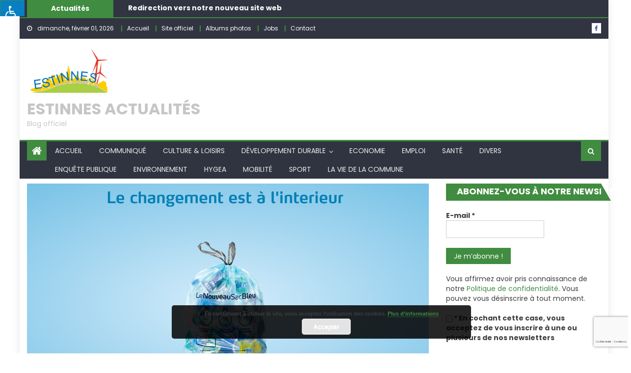

--- FILE ---
content_type: text/html; charset=utf-8
request_url: https://www.google.com/recaptcha/api2/anchor?ar=1&k=6LcCJ4EUAAAAAFXsJ0rq7MUhEvqNMwY9848xu1GP&co=aHR0cHM6Ly9hY3R1YWxpdGVzLmVzdGlubmVzLmJlOjQ0Mw..&hl=fr&v=N67nZn4AqZkNcbeMu4prBgzg&size=invisible&anchor-ms=20000&execute-ms=30000&cb=4so3qinv5vbf
body_size: 48888
content:
<!DOCTYPE HTML><html dir="ltr" lang="fr"><head><meta http-equiv="Content-Type" content="text/html; charset=UTF-8">
<meta http-equiv="X-UA-Compatible" content="IE=edge">
<title>reCAPTCHA</title>
<style type="text/css">
/* cyrillic-ext */
@font-face {
  font-family: 'Roboto';
  font-style: normal;
  font-weight: 400;
  font-stretch: 100%;
  src: url(//fonts.gstatic.com/s/roboto/v48/KFO7CnqEu92Fr1ME7kSn66aGLdTylUAMa3GUBHMdazTgWw.woff2) format('woff2');
  unicode-range: U+0460-052F, U+1C80-1C8A, U+20B4, U+2DE0-2DFF, U+A640-A69F, U+FE2E-FE2F;
}
/* cyrillic */
@font-face {
  font-family: 'Roboto';
  font-style: normal;
  font-weight: 400;
  font-stretch: 100%;
  src: url(//fonts.gstatic.com/s/roboto/v48/KFO7CnqEu92Fr1ME7kSn66aGLdTylUAMa3iUBHMdazTgWw.woff2) format('woff2');
  unicode-range: U+0301, U+0400-045F, U+0490-0491, U+04B0-04B1, U+2116;
}
/* greek-ext */
@font-face {
  font-family: 'Roboto';
  font-style: normal;
  font-weight: 400;
  font-stretch: 100%;
  src: url(//fonts.gstatic.com/s/roboto/v48/KFO7CnqEu92Fr1ME7kSn66aGLdTylUAMa3CUBHMdazTgWw.woff2) format('woff2');
  unicode-range: U+1F00-1FFF;
}
/* greek */
@font-face {
  font-family: 'Roboto';
  font-style: normal;
  font-weight: 400;
  font-stretch: 100%;
  src: url(//fonts.gstatic.com/s/roboto/v48/KFO7CnqEu92Fr1ME7kSn66aGLdTylUAMa3-UBHMdazTgWw.woff2) format('woff2');
  unicode-range: U+0370-0377, U+037A-037F, U+0384-038A, U+038C, U+038E-03A1, U+03A3-03FF;
}
/* math */
@font-face {
  font-family: 'Roboto';
  font-style: normal;
  font-weight: 400;
  font-stretch: 100%;
  src: url(//fonts.gstatic.com/s/roboto/v48/KFO7CnqEu92Fr1ME7kSn66aGLdTylUAMawCUBHMdazTgWw.woff2) format('woff2');
  unicode-range: U+0302-0303, U+0305, U+0307-0308, U+0310, U+0312, U+0315, U+031A, U+0326-0327, U+032C, U+032F-0330, U+0332-0333, U+0338, U+033A, U+0346, U+034D, U+0391-03A1, U+03A3-03A9, U+03B1-03C9, U+03D1, U+03D5-03D6, U+03F0-03F1, U+03F4-03F5, U+2016-2017, U+2034-2038, U+203C, U+2040, U+2043, U+2047, U+2050, U+2057, U+205F, U+2070-2071, U+2074-208E, U+2090-209C, U+20D0-20DC, U+20E1, U+20E5-20EF, U+2100-2112, U+2114-2115, U+2117-2121, U+2123-214F, U+2190, U+2192, U+2194-21AE, U+21B0-21E5, U+21F1-21F2, U+21F4-2211, U+2213-2214, U+2216-22FF, U+2308-230B, U+2310, U+2319, U+231C-2321, U+2336-237A, U+237C, U+2395, U+239B-23B7, U+23D0, U+23DC-23E1, U+2474-2475, U+25AF, U+25B3, U+25B7, U+25BD, U+25C1, U+25CA, U+25CC, U+25FB, U+266D-266F, U+27C0-27FF, U+2900-2AFF, U+2B0E-2B11, U+2B30-2B4C, U+2BFE, U+3030, U+FF5B, U+FF5D, U+1D400-1D7FF, U+1EE00-1EEFF;
}
/* symbols */
@font-face {
  font-family: 'Roboto';
  font-style: normal;
  font-weight: 400;
  font-stretch: 100%;
  src: url(//fonts.gstatic.com/s/roboto/v48/KFO7CnqEu92Fr1ME7kSn66aGLdTylUAMaxKUBHMdazTgWw.woff2) format('woff2');
  unicode-range: U+0001-000C, U+000E-001F, U+007F-009F, U+20DD-20E0, U+20E2-20E4, U+2150-218F, U+2190, U+2192, U+2194-2199, U+21AF, U+21E6-21F0, U+21F3, U+2218-2219, U+2299, U+22C4-22C6, U+2300-243F, U+2440-244A, U+2460-24FF, U+25A0-27BF, U+2800-28FF, U+2921-2922, U+2981, U+29BF, U+29EB, U+2B00-2BFF, U+4DC0-4DFF, U+FFF9-FFFB, U+10140-1018E, U+10190-1019C, U+101A0, U+101D0-101FD, U+102E0-102FB, U+10E60-10E7E, U+1D2C0-1D2D3, U+1D2E0-1D37F, U+1F000-1F0FF, U+1F100-1F1AD, U+1F1E6-1F1FF, U+1F30D-1F30F, U+1F315, U+1F31C, U+1F31E, U+1F320-1F32C, U+1F336, U+1F378, U+1F37D, U+1F382, U+1F393-1F39F, U+1F3A7-1F3A8, U+1F3AC-1F3AF, U+1F3C2, U+1F3C4-1F3C6, U+1F3CA-1F3CE, U+1F3D4-1F3E0, U+1F3ED, U+1F3F1-1F3F3, U+1F3F5-1F3F7, U+1F408, U+1F415, U+1F41F, U+1F426, U+1F43F, U+1F441-1F442, U+1F444, U+1F446-1F449, U+1F44C-1F44E, U+1F453, U+1F46A, U+1F47D, U+1F4A3, U+1F4B0, U+1F4B3, U+1F4B9, U+1F4BB, U+1F4BF, U+1F4C8-1F4CB, U+1F4D6, U+1F4DA, U+1F4DF, U+1F4E3-1F4E6, U+1F4EA-1F4ED, U+1F4F7, U+1F4F9-1F4FB, U+1F4FD-1F4FE, U+1F503, U+1F507-1F50B, U+1F50D, U+1F512-1F513, U+1F53E-1F54A, U+1F54F-1F5FA, U+1F610, U+1F650-1F67F, U+1F687, U+1F68D, U+1F691, U+1F694, U+1F698, U+1F6AD, U+1F6B2, U+1F6B9-1F6BA, U+1F6BC, U+1F6C6-1F6CF, U+1F6D3-1F6D7, U+1F6E0-1F6EA, U+1F6F0-1F6F3, U+1F6F7-1F6FC, U+1F700-1F7FF, U+1F800-1F80B, U+1F810-1F847, U+1F850-1F859, U+1F860-1F887, U+1F890-1F8AD, U+1F8B0-1F8BB, U+1F8C0-1F8C1, U+1F900-1F90B, U+1F93B, U+1F946, U+1F984, U+1F996, U+1F9E9, U+1FA00-1FA6F, U+1FA70-1FA7C, U+1FA80-1FA89, U+1FA8F-1FAC6, U+1FACE-1FADC, U+1FADF-1FAE9, U+1FAF0-1FAF8, U+1FB00-1FBFF;
}
/* vietnamese */
@font-face {
  font-family: 'Roboto';
  font-style: normal;
  font-weight: 400;
  font-stretch: 100%;
  src: url(//fonts.gstatic.com/s/roboto/v48/KFO7CnqEu92Fr1ME7kSn66aGLdTylUAMa3OUBHMdazTgWw.woff2) format('woff2');
  unicode-range: U+0102-0103, U+0110-0111, U+0128-0129, U+0168-0169, U+01A0-01A1, U+01AF-01B0, U+0300-0301, U+0303-0304, U+0308-0309, U+0323, U+0329, U+1EA0-1EF9, U+20AB;
}
/* latin-ext */
@font-face {
  font-family: 'Roboto';
  font-style: normal;
  font-weight: 400;
  font-stretch: 100%;
  src: url(//fonts.gstatic.com/s/roboto/v48/KFO7CnqEu92Fr1ME7kSn66aGLdTylUAMa3KUBHMdazTgWw.woff2) format('woff2');
  unicode-range: U+0100-02BA, U+02BD-02C5, U+02C7-02CC, U+02CE-02D7, U+02DD-02FF, U+0304, U+0308, U+0329, U+1D00-1DBF, U+1E00-1E9F, U+1EF2-1EFF, U+2020, U+20A0-20AB, U+20AD-20C0, U+2113, U+2C60-2C7F, U+A720-A7FF;
}
/* latin */
@font-face {
  font-family: 'Roboto';
  font-style: normal;
  font-weight: 400;
  font-stretch: 100%;
  src: url(//fonts.gstatic.com/s/roboto/v48/KFO7CnqEu92Fr1ME7kSn66aGLdTylUAMa3yUBHMdazQ.woff2) format('woff2');
  unicode-range: U+0000-00FF, U+0131, U+0152-0153, U+02BB-02BC, U+02C6, U+02DA, U+02DC, U+0304, U+0308, U+0329, U+2000-206F, U+20AC, U+2122, U+2191, U+2193, U+2212, U+2215, U+FEFF, U+FFFD;
}
/* cyrillic-ext */
@font-face {
  font-family: 'Roboto';
  font-style: normal;
  font-weight: 500;
  font-stretch: 100%;
  src: url(//fonts.gstatic.com/s/roboto/v48/KFO7CnqEu92Fr1ME7kSn66aGLdTylUAMa3GUBHMdazTgWw.woff2) format('woff2');
  unicode-range: U+0460-052F, U+1C80-1C8A, U+20B4, U+2DE0-2DFF, U+A640-A69F, U+FE2E-FE2F;
}
/* cyrillic */
@font-face {
  font-family: 'Roboto';
  font-style: normal;
  font-weight: 500;
  font-stretch: 100%;
  src: url(//fonts.gstatic.com/s/roboto/v48/KFO7CnqEu92Fr1ME7kSn66aGLdTylUAMa3iUBHMdazTgWw.woff2) format('woff2');
  unicode-range: U+0301, U+0400-045F, U+0490-0491, U+04B0-04B1, U+2116;
}
/* greek-ext */
@font-face {
  font-family: 'Roboto';
  font-style: normal;
  font-weight: 500;
  font-stretch: 100%;
  src: url(//fonts.gstatic.com/s/roboto/v48/KFO7CnqEu92Fr1ME7kSn66aGLdTylUAMa3CUBHMdazTgWw.woff2) format('woff2');
  unicode-range: U+1F00-1FFF;
}
/* greek */
@font-face {
  font-family: 'Roboto';
  font-style: normal;
  font-weight: 500;
  font-stretch: 100%;
  src: url(//fonts.gstatic.com/s/roboto/v48/KFO7CnqEu92Fr1ME7kSn66aGLdTylUAMa3-UBHMdazTgWw.woff2) format('woff2');
  unicode-range: U+0370-0377, U+037A-037F, U+0384-038A, U+038C, U+038E-03A1, U+03A3-03FF;
}
/* math */
@font-face {
  font-family: 'Roboto';
  font-style: normal;
  font-weight: 500;
  font-stretch: 100%;
  src: url(//fonts.gstatic.com/s/roboto/v48/KFO7CnqEu92Fr1ME7kSn66aGLdTylUAMawCUBHMdazTgWw.woff2) format('woff2');
  unicode-range: U+0302-0303, U+0305, U+0307-0308, U+0310, U+0312, U+0315, U+031A, U+0326-0327, U+032C, U+032F-0330, U+0332-0333, U+0338, U+033A, U+0346, U+034D, U+0391-03A1, U+03A3-03A9, U+03B1-03C9, U+03D1, U+03D5-03D6, U+03F0-03F1, U+03F4-03F5, U+2016-2017, U+2034-2038, U+203C, U+2040, U+2043, U+2047, U+2050, U+2057, U+205F, U+2070-2071, U+2074-208E, U+2090-209C, U+20D0-20DC, U+20E1, U+20E5-20EF, U+2100-2112, U+2114-2115, U+2117-2121, U+2123-214F, U+2190, U+2192, U+2194-21AE, U+21B0-21E5, U+21F1-21F2, U+21F4-2211, U+2213-2214, U+2216-22FF, U+2308-230B, U+2310, U+2319, U+231C-2321, U+2336-237A, U+237C, U+2395, U+239B-23B7, U+23D0, U+23DC-23E1, U+2474-2475, U+25AF, U+25B3, U+25B7, U+25BD, U+25C1, U+25CA, U+25CC, U+25FB, U+266D-266F, U+27C0-27FF, U+2900-2AFF, U+2B0E-2B11, U+2B30-2B4C, U+2BFE, U+3030, U+FF5B, U+FF5D, U+1D400-1D7FF, U+1EE00-1EEFF;
}
/* symbols */
@font-face {
  font-family: 'Roboto';
  font-style: normal;
  font-weight: 500;
  font-stretch: 100%;
  src: url(//fonts.gstatic.com/s/roboto/v48/KFO7CnqEu92Fr1ME7kSn66aGLdTylUAMaxKUBHMdazTgWw.woff2) format('woff2');
  unicode-range: U+0001-000C, U+000E-001F, U+007F-009F, U+20DD-20E0, U+20E2-20E4, U+2150-218F, U+2190, U+2192, U+2194-2199, U+21AF, U+21E6-21F0, U+21F3, U+2218-2219, U+2299, U+22C4-22C6, U+2300-243F, U+2440-244A, U+2460-24FF, U+25A0-27BF, U+2800-28FF, U+2921-2922, U+2981, U+29BF, U+29EB, U+2B00-2BFF, U+4DC0-4DFF, U+FFF9-FFFB, U+10140-1018E, U+10190-1019C, U+101A0, U+101D0-101FD, U+102E0-102FB, U+10E60-10E7E, U+1D2C0-1D2D3, U+1D2E0-1D37F, U+1F000-1F0FF, U+1F100-1F1AD, U+1F1E6-1F1FF, U+1F30D-1F30F, U+1F315, U+1F31C, U+1F31E, U+1F320-1F32C, U+1F336, U+1F378, U+1F37D, U+1F382, U+1F393-1F39F, U+1F3A7-1F3A8, U+1F3AC-1F3AF, U+1F3C2, U+1F3C4-1F3C6, U+1F3CA-1F3CE, U+1F3D4-1F3E0, U+1F3ED, U+1F3F1-1F3F3, U+1F3F5-1F3F7, U+1F408, U+1F415, U+1F41F, U+1F426, U+1F43F, U+1F441-1F442, U+1F444, U+1F446-1F449, U+1F44C-1F44E, U+1F453, U+1F46A, U+1F47D, U+1F4A3, U+1F4B0, U+1F4B3, U+1F4B9, U+1F4BB, U+1F4BF, U+1F4C8-1F4CB, U+1F4D6, U+1F4DA, U+1F4DF, U+1F4E3-1F4E6, U+1F4EA-1F4ED, U+1F4F7, U+1F4F9-1F4FB, U+1F4FD-1F4FE, U+1F503, U+1F507-1F50B, U+1F50D, U+1F512-1F513, U+1F53E-1F54A, U+1F54F-1F5FA, U+1F610, U+1F650-1F67F, U+1F687, U+1F68D, U+1F691, U+1F694, U+1F698, U+1F6AD, U+1F6B2, U+1F6B9-1F6BA, U+1F6BC, U+1F6C6-1F6CF, U+1F6D3-1F6D7, U+1F6E0-1F6EA, U+1F6F0-1F6F3, U+1F6F7-1F6FC, U+1F700-1F7FF, U+1F800-1F80B, U+1F810-1F847, U+1F850-1F859, U+1F860-1F887, U+1F890-1F8AD, U+1F8B0-1F8BB, U+1F8C0-1F8C1, U+1F900-1F90B, U+1F93B, U+1F946, U+1F984, U+1F996, U+1F9E9, U+1FA00-1FA6F, U+1FA70-1FA7C, U+1FA80-1FA89, U+1FA8F-1FAC6, U+1FACE-1FADC, U+1FADF-1FAE9, U+1FAF0-1FAF8, U+1FB00-1FBFF;
}
/* vietnamese */
@font-face {
  font-family: 'Roboto';
  font-style: normal;
  font-weight: 500;
  font-stretch: 100%;
  src: url(//fonts.gstatic.com/s/roboto/v48/KFO7CnqEu92Fr1ME7kSn66aGLdTylUAMa3OUBHMdazTgWw.woff2) format('woff2');
  unicode-range: U+0102-0103, U+0110-0111, U+0128-0129, U+0168-0169, U+01A0-01A1, U+01AF-01B0, U+0300-0301, U+0303-0304, U+0308-0309, U+0323, U+0329, U+1EA0-1EF9, U+20AB;
}
/* latin-ext */
@font-face {
  font-family: 'Roboto';
  font-style: normal;
  font-weight: 500;
  font-stretch: 100%;
  src: url(//fonts.gstatic.com/s/roboto/v48/KFO7CnqEu92Fr1ME7kSn66aGLdTylUAMa3KUBHMdazTgWw.woff2) format('woff2');
  unicode-range: U+0100-02BA, U+02BD-02C5, U+02C7-02CC, U+02CE-02D7, U+02DD-02FF, U+0304, U+0308, U+0329, U+1D00-1DBF, U+1E00-1E9F, U+1EF2-1EFF, U+2020, U+20A0-20AB, U+20AD-20C0, U+2113, U+2C60-2C7F, U+A720-A7FF;
}
/* latin */
@font-face {
  font-family: 'Roboto';
  font-style: normal;
  font-weight: 500;
  font-stretch: 100%;
  src: url(//fonts.gstatic.com/s/roboto/v48/KFO7CnqEu92Fr1ME7kSn66aGLdTylUAMa3yUBHMdazQ.woff2) format('woff2');
  unicode-range: U+0000-00FF, U+0131, U+0152-0153, U+02BB-02BC, U+02C6, U+02DA, U+02DC, U+0304, U+0308, U+0329, U+2000-206F, U+20AC, U+2122, U+2191, U+2193, U+2212, U+2215, U+FEFF, U+FFFD;
}
/* cyrillic-ext */
@font-face {
  font-family: 'Roboto';
  font-style: normal;
  font-weight: 900;
  font-stretch: 100%;
  src: url(//fonts.gstatic.com/s/roboto/v48/KFO7CnqEu92Fr1ME7kSn66aGLdTylUAMa3GUBHMdazTgWw.woff2) format('woff2');
  unicode-range: U+0460-052F, U+1C80-1C8A, U+20B4, U+2DE0-2DFF, U+A640-A69F, U+FE2E-FE2F;
}
/* cyrillic */
@font-face {
  font-family: 'Roboto';
  font-style: normal;
  font-weight: 900;
  font-stretch: 100%;
  src: url(//fonts.gstatic.com/s/roboto/v48/KFO7CnqEu92Fr1ME7kSn66aGLdTylUAMa3iUBHMdazTgWw.woff2) format('woff2');
  unicode-range: U+0301, U+0400-045F, U+0490-0491, U+04B0-04B1, U+2116;
}
/* greek-ext */
@font-face {
  font-family: 'Roboto';
  font-style: normal;
  font-weight: 900;
  font-stretch: 100%;
  src: url(//fonts.gstatic.com/s/roboto/v48/KFO7CnqEu92Fr1ME7kSn66aGLdTylUAMa3CUBHMdazTgWw.woff2) format('woff2');
  unicode-range: U+1F00-1FFF;
}
/* greek */
@font-face {
  font-family: 'Roboto';
  font-style: normal;
  font-weight: 900;
  font-stretch: 100%;
  src: url(//fonts.gstatic.com/s/roboto/v48/KFO7CnqEu92Fr1ME7kSn66aGLdTylUAMa3-UBHMdazTgWw.woff2) format('woff2');
  unicode-range: U+0370-0377, U+037A-037F, U+0384-038A, U+038C, U+038E-03A1, U+03A3-03FF;
}
/* math */
@font-face {
  font-family: 'Roboto';
  font-style: normal;
  font-weight: 900;
  font-stretch: 100%;
  src: url(//fonts.gstatic.com/s/roboto/v48/KFO7CnqEu92Fr1ME7kSn66aGLdTylUAMawCUBHMdazTgWw.woff2) format('woff2');
  unicode-range: U+0302-0303, U+0305, U+0307-0308, U+0310, U+0312, U+0315, U+031A, U+0326-0327, U+032C, U+032F-0330, U+0332-0333, U+0338, U+033A, U+0346, U+034D, U+0391-03A1, U+03A3-03A9, U+03B1-03C9, U+03D1, U+03D5-03D6, U+03F0-03F1, U+03F4-03F5, U+2016-2017, U+2034-2038, U+203C, U+2040, U+2043, U+2047, U+2050, U+2057, U+205F, U+2070-2071, U+2074-208E, U+2090-209C, U+20D0-20DC, U+20E1, U+20E5-20EF, U+2100-2112, U+2114-2115, U+2117-2121, U+2123-214F, U+2190, U+2192, U+2194-21AE, U+21B0-21E5, U+21F1-21F2, U+21F4-2211, U+2213-2214, U+2216-22FF, U+2308-230B, U+2310, U+2319, U+231C-2321, U+2336-237A, U+237C, U+2395, U+239B-23B7, U+23D0, U+23DC-23E1, U+2474-2475, U+25AF, U+25B3, U+25B7, U+25BD, U+25C1, U+25CA, U+25CC, U+25FB, U+266D-266F, U+27C0-27FF, U+2900-2AFF, U+2B0E-2B11, U+2B30-2B4C, U+2BFE, U+3030, U+FF5B, U+FF5D, U+1D400-1D7FF, U+1EE00-1EEFF;
}
/* symbols */
@font-face {
  font-family: 'Roboto';
  font-style: normal;
  font-weight: 900;
  font-stretch: 100%;
  src: url(//fonts.gstatic.com/s/roboto/v48/KFO7CnqEu92Fr1ME7kSn66aGLdTylUAMaxKUBHMdazTgWw.woff2) format('woff2');
  unicode-range: U+0001-000C, U+000E-001F, U+007F-009F, U+20DD-20E0, U+20E2-20E4, U+2150-218F, U+2190, U+2192, U+2194-2199, U+21AF, U+21E6-21F0, U+21F3, U+2218-2219, U+2299, U+22C4-22C6, U+2300-243F, U+2440-244A, U+2460-24FF, U+25A0-27BF, U+2800-28FF, U+2921-2922, U+2981, U+29BF, U+29EB, U+2B00-2BFF, U+4DC0-4DFF, U+FFF9-FFFB, U+10140-1018E, U+10190-1019C, U+101A0, U+101D0-101FD, U+102E0-102FB, U+10E60-10E7E, U+1D2C0-1D2D3, U+1D2E0-1D37F, U+1F000-1F0FF, U+1F100-1F1AD, U+1F1E6-1F1FF, U+1F30D-1F30F, U+1F315, U+1F31C, U+1F31E, U+1F320-1F32C, U+1F336, U+1F378, U+1F37D, U+1F382, U+1F393-1F39F, U+1F3A7-1F3A8, U+1F3AC-1F3AF, U+1F3C2, U+1F3C4-1F3C6, U+1F3CA-1F3CE, U+1F3D4-1F3E0, U+1F3ED, U+1F3F1-1F3F3, U+1F3F5-1F3F7, U+1F408, U+1F415, U+1F41F, U+1F426, U+1F43F, U+1F441-1F442, U+1F444, U+1F446-1F449, U+1F44C-1F44E, U+1F453, U+1F46A, U+1F47D, U+1F4A3, U+1F4B0, U+1F4B3, U+1F4B9, U+1F4BB, U+1F4BF, U+1F4C8-1F4CB, U+1F4D6, U+1F4DA, U+1F4DF, U+1F4E3-1F4E6, U+1F4EA-1F4ED, U+1F4F7, U+1F4F9-1F4FB, U+1F4FD-1F4FE, U+1F503, U+1F507-1F50B, U+1F50D, U+1F512-1F513, U+1F53E-1F54A, U+1F54F-1F5FA, U+1F610, U+1F650-1F67F, U+1F687, U+1F68D, U+1F691, U+1F694, U+1F698, U+1F6AD, U+1F6B2, U+1F6B9-1F6BA, U+1F6BC, U+1F6C6-1F6CF, U+1F6D3-1F6D7, U+1F6E0-1F6EA, U+1F6F0-1F6F3, U+1F6F7-1F6FC, U+1F700-1F7FF, U+1F800-1F80B, U+1F810-1F847, U+1F850-1F859, U+1F860-1F887, U+1F890-1F8AD, U+1F8B0-1F8BB, U+1F8C0-1F8C1, U+1F900-1F90B, U+1F93B, U+1F946, U+1F984, U+1F996, U+1F9E9, U+1FA00-1FA6F, U+1FA70-1FA7C, U+1FA80-1FA89, U+1FA8F-1FAC6, U+1FACE-1FADC, U+1FADF-1FAE9, U+1FAF0-1FAF8, U+1FB00-1FBFF;
}
/* vietnamese */
@font-face {
  font-family: 'Roboto';
  font-style: normal;
  font-weight: 900;
  font-stretch: 100%;
  src: url(//fonts.gstatic.com/s/roboto/v48/KFO7CnqEu92Fr1ME7kSn66aGLdTylUAMa3OUBHMdazTgWw.woff2) format('woff2');
  unicode-range: U+0102-0103, U+0110-0111, U+0128-0129, U+0168-0169, U+01A0-01A1, U+01AF-01B0, U+0300-0301, U+0303-0304, U+0308-0309, U+0323, U+0329, U+1EA0-1EF9, U+20AB;
}
/* latin-ext */
@font-face {
  font-family: 'Roboto';
  font-style: normal;
  font-weight: 900;
  font-stretch: 100%;
  src: url(//fonts.gstatic.com/s/roboto/v48/KFO7CnqEu92Fr1ME7kSn66aGLdTylUAMa3KUBHMdazTgWw.woff2) format('woff2');
  unicode-range: U+0100-02BA, U+02BD-02C5, U+02C7-02CC, U+02CE-02D7, U+02DD-02FF, U+0304, U+0308, U+0329, U+1D00-1DBF, U+1E00-1E9F, U+1EF2-1EFF, U+2020, U+20A0-20AB, U+20AD-20C0, U+2113, U+2C60-2C7F, U+A720-A7FF;
}
/* latin */
@font-face {
  font-family: 'Roboto';
  font-style: normal;
  font-weight: 900;
  font-stretch: 100%;
  src: url(//fonts.gstatic.com/s/roboto/v48/KFO7CnqEu92Fr1ME7kSn66aGLdTylUAMa3yUBHMdazQ.woff2) format('woff2');
  unicode-range: U+0000-00FF, U+0131, U+0152-0153, U+02BB-02BC, U+02C6, U+02DA, U+02DC, U+0304, U+0308, U+0329, U+2000-206F, U+20AC, U+2122, U+2191, U+2193, U+2212, U+2215, U+FEFF, U+FFFD;
}

</style>
<link rel="stylesheet" type="text/css" href="https://www.gstatic.com/recaptcha/releases/N67nZn4AqZkNcbeMu4prBgzg/styles__ltr.css">
<script nonce="t5kOdYAPdhqwM7mrfC4qiQ" type="text/javascript">window['__recaptcha_api'] = 'https://www.google.com/recaptcha/api2/';</script>
<script type="text/javascript" src="https://www.gstatic.com/recaptcha/releases/N67nZn4AqZkNcbeMu4prBgzg/recaptcha__fr.js" nonce="t5kOdYAPdhqwM7mrfC4qiQ">
      
    </script></head>
<body><div id="rc-anchor-alert" class="rc-anchor-alert"></div>
<input type="hidden" id="recaptcha-token" value="[base64]">
<script type="text/javascript" nonce="t5kOdYAPdhqwM7mrfC4qiQ">
      recaptcha.anchor.Main.init("[\x22ainput\x22,[\x22bgdata\x22,\x22\x22,\[base64]/[base64]/[base64]/ZyhXLGgpOnEoW04sMjEsbF0sVywwKSxoKSxmYWxzZSxmYWxzZSl9Y2F0Y2goayl7RygzNTgsVyk/[base64]/[base64]/[base64]/[base64]/[base64]/[base64]/[base64]/bmV3IEJbT10oRFswXSk6dz09Mj9uZXcgQltPXShEWzBdLERbMV0pOnc9PTM/bmV3IEJbT10oRFswXSxEWzFdLERbMl0pOnc9PTQ/[base64]/[base64]/[base64]/[base64]/[base64]\\u003d\x22,\[base64]\\u003d\x22,\x22GsKQw7hTw4nCu8OAwq1WNcOzwqERG8K4wqrDn8K4w7bCpg97woDCpgYGG8KJD8K/WcKqw7R4wqwvw6V/VFfClsOWE33CscKCMF14w7zDkjw7aDTCiMOpw54dwrolKxR/TsOgwqjDmFjDgMOcZsKFWMKGC8OAWG7CrMOUw6XDqSIEw7zDv8KJwpHDjSxTwojCm8K/[base64]/CnMKzNS5WBlfDn0DCh8K/wqjDlykuw64Ew5fDljfDgMKew6LCiWBkw7Ruw58PUcKiwrXDvDjDimM6Xm1+wrHCnCrDgiXCoTdpwqHCrBLCrUsUw6c/w6fDqh7CoMKmU8KNwovDncOXw6wMGhlnw61nF8KZwqrCrlfCk8KUw6MxwoHCnsK6w6nCjTlKwrTDiDxJN8OXKQhbwpfDl8Otw5vDlSlTXMOiO8OZw7t1TsONOGRawoUbTcOfw5Rhw6YBw7vCjGohw73DrsKmw47CkcOkEl8gBsOvGxnDjUfDhAlMwpDCo8Knwo/DniDDhMK0HR3DisKhwo/CqsO6VCHClFHClmkFwqvClMK5AsKTeMKvw6ldwrHDqMOFw7otw5XChsOQw5/[base64]/CnsORL8Kew7JwwqjCvsORwoIAw6/Ck3fDlMOhVkVSwoHCpVceDsKfTcOUwqjCtMOvw4jDpnfCssKQdX4yw6fDvknCqkbDtGjDu8KpwrM1woTCk8O5wr1ZRCZTCsOOdFcHwobCkRF5VRthSMOOY8Ouwp/DgRYtwpHDizh6w6rDvcO3wptVwpXCpnTCi1LCjMK3QcKxK8OPw7oYwrxrwqXCt8ODe1BjdyPChcK/w45Cw53CowItw7FwIMKGwrDDpMKiAMK1wpfDp8K/[base64]/Ch8KqPF3CvMO8wpxaejsww4EOLWVPa8OqwoV3wqzCosODw5NfexHCh08kwoh6w7oGw5U3w7gbw4LDs8Kyw4FST8K6IxbDtMKfwphCwqzDrFDCn8OHw5cqAVh6w5fChMK7w7hzJht8w5LCv1/CkMO9SMK0w6bDvH8LwqJuw5I2wonCl8Olw5hyZ3TDumzDkD3CsMKmb8K2wrk9w5jDo8O7CjzCq2DCkGbCo3bClMOccMOZbsKXf1nDiMKyw4jCh8OEWMKlw5DDjcOoZ8KlKsKLdsOnw61lZMO4QcO6w7DCmcKwwoEzwqZFwoJfw6I3w4rDpsK/wofClcKeSAgvOTpNTU9Kwq4Yw4/Dn8OBw5DCgmfCg8O9dgc6wqBxFUcqw55mfn7DjgXChxkewrlWw5tTwpFfw4QawpzCiREjYcObw7DDnQpNwo/CqUjDvcKdT8KKwovDgcKXwq7Ci8Obw4/Dkz7Cr3xjw5jCoktYPcOFw5IOworCpRbCksKCY8KiwpPCk8OALMKnwqJ/FxDDscO6PxMbCWVTJ3whGXLDqsOtYyQvw5NJwq8VEhl5wrLDncOHTxRtbMKRAWVAfykMfMOjJMObFMOVJsKrwrFYw4xHwoROwqMlw5gRehYQRmBCwr9JZSbDjsOMw6BcwqPDuC3DqSXCgsKbw43CiGvCmsO8esOBw5U1wqTDhSAYJ1ZiN8OkaTMbDsKHH8KBRV/DmR/Do8OyIz5Rw5Ubw5lDw6XCmcKXf2odZMKNw63CqzPDuTrCjMKWwp/[base64]/Dh8Kow5JlwpgEM8OBwr7Ch2rDusOtDBjCgVYkIMKBX8KmZUrCoRfCmm7DpnJKRMK7wpXDgR5iP0xdcB5IYUdDw6JGKA3DtnnDs8KKw5PClE4PRWTDjyEkGHPCncONw7gHYcKrb1Y/wpBtSFZRw4vDsMOHw4rCmC8hwqpPdjgzwq9+w6zCpjJ8wpRhA8KPwrvDpsOCw5gxw59ZDsOuwozDgcKNEMOTwqrDv3fDrB7CocOvwrXDvzsZHSpEwrjDvivDi8KKJRzCgg1lw4PDlSPCiS4Qw6d3wpDDsMOvwrBWwqDCli3DrcO9wo4cGSUgwp8WBMKpw7HCiX/DiGPChz7Cm8OEw4FXwqLDssKAwp3CihFjQMOPwqvDscKHwrkyFWzDk8OEwoQRcsKCw6nCqsOyw4/DlcKEw4jCmwzDucKDwqR3w4pKw7giIcO8f8Kxwr9hAcKXw6zCjcOFw5Q5ZjUOUAzDn0rCvGbDrEfCvEQidcKmVsOPI8KUawVFw7U5AgXCowDCscOqY8KHw5jCoEJMwpFyDsO2McKjwrJ+ecKoZ8K+OzNCw6MFTyJdD8KKw5/DmknCpSlYwqnCgMKyQsKZw4LDuAnDusKCdMOkSiZkMcOVDRxUwosNwpQdw4lKw5Izw71KRMO0w7s5wq3Ch8OCwrQHwq3DuTMnVMKmbcOtLcKJw47Dj0txR8KYJMOfQ17DigbDh1XDrwJmVW/Cpjgqw5XDlW3CtFk3ZMK7w6XDmsOuw7vCjTxrO8OYEgY7w4Vsw4zDvyvCmcKFw507w7/[base64]/[base64]/Crj0wwrrDksOMw7TDnXjDnl/CpsKCw4Ulw6PDg11rBcOEwq8Pw5zCmTzDmB7DlMOOw4LChFHCusO6wp3Dv03DrcO8wpfCusKMwqbDqX8pXMOYw6YJw6DCoMKdfjbCnMKJUFbDiC3DpRkiwrrDpCXDslPDncONIF/CosOBw6xccMKVCyIMOSzDmgoqw7MCLkTDmmjCusK1w6gtwoAdw6dJG8KAw6hBbsO6wpICUmUqw4DDn8K6F8OBYWM/[base64]/Dm3HDjcKGMgJfwrErFlJAWMK+wrN0HiXChcOfwoU9w4bCh8KiLE4CwpQ8wrXDpcKXLVBScMOUDkt/w7sIwrjDnA4VDsKWwr0OI1MCHjN5YWcew5ZiZcOlCsKpHzPCpcKLK37DrQHCpcOOecO4EVEzRMOJw7Z+QMOFKQPDgsKEL8KGw5xbwow5H3XDnsOHV8KgYVbCosKJw7kDw6Eow4vCrMOPw7JUT25yZMKJw60FG8OUwoQLwqptwpYJDcKDRnfCqsO/[base64]/MRjDpiIawp9iw5VwXsKuSnALw68AQMOYBEo7w5Blw6zDlGJIw710w5JKw5zDjR95IjVGH8KERMOXNcKbOUlUW8O7woLCksOmw78cPsOnHMKtw7DDmsOSBsOlw7HDgHl/[base64]/DlTXDpMOvf8OvwrLCgMOJw6BDw4t8wq3DnsOIwo0XwqMuwoLDt8OHM8O+e8OwbnsvAcOfw7PCj8OpJcK2w5TCrFzDisKZVwjDu8O7Ex9HwplgcMOVaMOLZ8O+I8KKwoLDlR5GwqdNwrgQwo9mw6rClMK/wpLDk17Dj0rDgXwMQsOFb8OAw5RIw7TDvCfDkMOMe8OLw6AiYSQ6w40tw6gkacOyw7A1PTEnw7rCng0yYMOqbGTCpjFewrYfVCfDhsOfTMOQw6jCnGk0w4jCpcKKKRLDqHprw5Q/[base64]/CssOCc3QfwoTDsMOmwqQ0w70vw5HDlA/CtMKAwpJiwo9Bw7Nqwr5WEsK0G2TDm8O5w6jDmsOAIsKPw5TDsWpIXMKicDXDh1h5HcKtNcO+w6R4XnxZwqMxwpjCncOCfX7CtsKyHcOlHsOgw5LCnGhbScK1wqhODn3Cph/[base64]/DhVtvw4RjwrXDoixdwp/CqMKBwoLDjQ4DeMO9w4FcYlwyw41pw5gLFcK9N8OVw6fDljdqW8K4Fz3DlEUWwrUpG3TCvMK3w4okwq/Dq8OIGAQBwopAKjl5wq8BDsOuwqY0bMOcw5fDtlpgwoHCs8Oww68iJBA4ZMKaTj1mw4J2OMKXworCjcKuw49MwpnDsW1owo1DwpBLKTojJsO+IhvDoDDCssOzw4FLw7Fnw4h5UnZjFMKRMR/CjsKNesOxd1NOHjPDqkcFwrvDpWIANsOQw7Q4wpxrw59vwoZmYxtRR8OmF8Ohw4Jnw7l2w5bDqMOgFsK1wpQdGSgTFcKawq9kVQRnZ0MbwoLDgsKOCsKIZ8KaNTLCtn/CiMO6BcOXPE8iwqjDrsKrRsKjwqk7LsOAf2LDq8Kdw67Cm33DphNHw7zDlMOLw71+PA5sNcONfwvCr0LCv30Fw47DvsKtw4vCoB/ConMFLiJvXcKDwpcpHMOdw4lHwplfFcKYwpHDhMOfwoktw6nCtRdJU0/CpcO6w6BYUMKvwqXDo8KOw7XCgSUywo5gYSo8SmcNw4B8w41pw5Z7DsKlCcO+w7HDokZPfcOHw5rDtsOEOVwJw7LCt0nCs0zDvQfCocKoeg8cYsO7YsOWw6tJw5HCrHDCsMOGw7XCv8O/w4oSUzVZV8OndzjDg8ObdHsFw6Mew7LCtsKCw5DCkcOhwrPCgQZAw6nCgsKdwpNhwr7DgzVLwr3DqMKzw41RwpRONsKXBcOQwrHDiEVYHQ5gwpzDtsKgwprCin/DkXvDlwrCvlzCvzbDkgoOw6MQBSbDr8K5wp/CgsKgwoE7PWnCncKGw7LDikRTBMKfw4PCpzhvwr1vJVUtwoIiC2jDgiMCw5QOaHxmwp/CvXQ0wrBJMcKWb17DjWPChMOJw7/DiMOcbMK7wqpjwozCk8OJwp9AB8OKw6LCrsKZE8KRaz3DncKVXBHDsRVDdcKAw4TCg8OOUsOSWMK+wqzDnkfDqQjCsQPClgDChcKGITQWwpVzw6/DusKZFHHDvXfCnQ4Gw5zCmcKSH8KywpsRw518wovCmsOTTMOlCEDCmsKFw5PDnArCnmzDrsKfw6VuDsOxdlMeFcKvPsKcSsKXNlQ6R8KSwrYSPkDDlsK/e8Osw70/wpErNHN9w5oYwpLDmcOgLMK4wpoPwqzDtsK/wqvCjl57csKGwpHDk2nDtMOWw58+wqV9wq3Ck8OUwq/Csx1Mw5VMwpx+w6/[base64]/DuS19w77DiTlSKcOxwrPDtjPCrT9fw4TClFMLwoTCnMKkTcOvb8KPwprCkQN/UTHCuyVTwoE0ZjnCg00ywpfDk8O/[base64]/ClMOowpVOwqwjw6V0JsKvwqLCrcOIwoXDrgbCrEsjZsKYMsODNV3CpcOOeQQJcsK3d2NJOm/[base64]/N8KHHcK+wqbDuMOWO2DDsUbDpx0rw43DisOhfmTCtzcFYEbCgygtwrUdIMO8CBPDhwPCuMK+dmM7MQLCjEIgw7URZnc1wpFBwrcIfkDCvcO6wrPCp2Usc8OWN8KQYMOUf244LMKrP8Kuwr94w4PCqg53NxLDrmQ7KMKVJnNiOlQmGnI0BRXCoBfDiW/DnFoGwrsBw7FVXcKmIG8vEsKdw53Cp8OzwojCmFR2w74bYcK9V8ObQHXCql1Cw752HnTCsiTDgMOvw6DCrER0ayzDm2tLUMO8w61RFyN3dT1PUHpoMGvCnSrCicKpOCDDjgLDiRTChijDgzvDvxHCmjLDpMOOBMODNxXDhMOYWhYvHhYEJWfCvHgrFhZ9UcKuw6/DpMO3SsOGbcOkE8OWJBQVeSxiw7TDh8KzJV5iwo/DpB/CqsK9w4bCsl3Do1oTw51hwrgHAcKowr7Dt10nwpbDsF/Cm8OECsOsw7JlNMKMTyRNC8Kgw6hAwonDnAvCg8OTwoDDqsK/wrBAw57DgUvCrcK8M8KywpfCi8OSwoDDsTDCgEA6alfCi3YxwrM7w67CvALDkMK8w6TDjzgHM8Ksw5XDhcKZMcOUwr4Vw7fDv8OPw6zDqMKFwq/CtMOuOwApYQEGwrVJCMOiasK+ZRFRcBUPw5fDscOMw6ROwqjDrGwvwoMnw77Ctj3CuFJAwo/Dm1PDncK+QXFsW0fDosOvXMO6wrkjL8KPwobChB3CpMKBOsOFPh/DggIEwpvCmRDCkzg1R8K7wofDiAPCsMOZHMKCaVIYQMOow6IaBy3Cm3jCnnR3GcO9L8OhwpvDjn3DrMONaGDDriTCoHkjdcKrwpfCmwrCqRHClljDvxbDkCTClyd3JxXCvcK/JcORwo/Cn8OGZy0FwozDrsOZwoIJeC4XPMKkwpVOOcOfw5Yxw7vCoMK2RCYawrvCpD4/w4LDsWdjwrUNwoVxZV3CkcOvw4nDtsKpdTPDuQbCr8KvZsOQwqJjAVzDvlLDplEgMMO+wrVnSsKXagvCnlvDuERkw5x3BR7DosKUwrQUwoXDhUjDlH1UaQN7PMOncAI/w4JkHcOjw49qwr1WVRQtwpwjw4rDgcKZbcOYw6jDpCjDiEsBdVzDr8OxKTRCw53DrTrCgsOQwpEMSgHDpsOZGljCm8O+NU8nTcKXcMOBw65XXG/DpMOnw7jDmiLCtsKxQsKLccK9XMOzZzUBFMKQwqbDl30owp06L3rDkRrDlh7Cu8O6JSoBw7/DocKfw6zCgsOXw6YLwogzwpoyw4Rzw70Aw4PCiMOWw6RCwp48dC/ChMO1wrk+wrAawqdkJsKzScK/wrrDicOUw5dkcQrDqMO/w4zCl2rDlMKYw6bCjcO5wpwEfcO9U8KmQ8ORR8Khwo4+acOOVwdbw5bDqg0vw4pYw5nCiBTDnMONAMOkIiDCt8KkwoXDl1RDw60/aS4pwpVFR8KAIcKdw4R0f11lw5xjZBvDvGc/TcOZTU0rUsKEwpHCnxRBP8O+VMK4EcOsDiPCtFPDkcOhw5/CpcKawofCoMOkFsOZw70hEcKbwq07wp/CtXgewqw3wq/[base64]/JcObwqdqw6F8wqBmw5EVwql0w4zCoUrDj2MoAsKTWSclOsO/b8OhUi3CnxpSNylRZlkxD8OtwrZEw41ZwrrCg8O9fMK+ecOhwpnDm8OLbhfDl8KZw5nDmyJ6wo50w6nCtsK+M8OwK8OZMFZdwqtrTMO0HmspwqHDtxnCqktnwq4/bxXDvMKiEXdKORvDn8OowpkAMsKIw6LCo8OVw5jCkkM7RGnCjsKlw6HDr0Ysw5DDhcO5wol0wqPDjMKyw6XDscK6cG07wrjChALDsEg6w7jCpcK/wpRsJMKjw5J6G8KswpUYCMKpwrbChMK8VsOFRsK2w6/CvxnDksOCw7V0RcO/J8OsdMOCwqnDvsKPD8OxMADDhiB/w6V1w7/DjsODF8OeBMObBMOcMUsmVFDCv0fCiMOGNzRbwrQ3w6PDtBBfalTDrQMtfMKYKcOjw5LCvsKTwpDCqQnCvC7DlUlSw5TCqSrCt8ODwq7DkgvDmcKQwrV9w5lew40Bw4Y0GmHCkC/Du3Ubw7HCngZ6JsOFw78UwqZ7TMKjw4bCiMOWDMKYwprDnS/CvxTCknXDmMKQDRUIwrx9aVIHw7rDknARBCvCt8KHD8KlEGPDmcOQbsOdU8KITXTDmhXCvcOnQXcqZcOcS8K+wrLDl0fDvWU7wpLDpMOCWcK7w5nDnEHDk8KQw43DlsKyGMOswoPDgxJow4BMLcOww7nDoX8xZWPDnFhowq7CnMO/X8Kxw5PDncKYCcK0w7xCc8OTa8K2HcOoE3AcwoR8wq1Kw5FOw53DunZUwrptfnjCrH4WwqzDv8OIOCweQX9bfxrDhsO5wpXDngZtw6UQFgh/OlJkw6IZSUx2MWgjMXvDmh14w7HDpA7CpsKqw53Cu0x2HVY0wqTCmX/CgsOTw4hGw7Bpw6DDjsKswrMkUSTCs8OmwpAvwpJWw7/DrcKHw4XDgWlXXhZLw5htPUs5fQ3Dq8KvwrRyUnJJZHoywqzCjkLDh13Dli7CigrDgcKTaBclw4rDpgN1wrvCu8O8AhPDp8OYbMOgw5d1GcKqw6p3axbDhEzCjmTClV0EwoNBw6p4A8K/w7s5wqhzFAVGw4fCoBjDqHsLwr9hQAvDhsKaZARawpFoSMKJfMOOwrzCqsKgJkI/woA5wr8OMcOrw7QjHsKTw418UMKvwrYaV8Ouw554WMOzGMKCHMO5FcOSccOyFAfCgcKfw4RjwoTDox7CqmHCl8KiwpZLVlcwK3TCncOQw5/CiAPCjsKhPMKfHSMjSsKcwr1nHcO3woorQsOtwpBCW8OEFsOFw4kTO8KUB8Oww6DCvnN8w55YUWTDinDClMKZwqjDvWgaGwvDscO/[base64]/CucOZIC3CvMOcw53CpnHCrMOlwrLDizVvw5LCpsOdNwJ+wpI+w7kNKUDDoVB/LMOewrVIwozDlS1HwrUDZ8OjRsKLwoLCr8KQw6PCsXEew7FIwp/CksKuw4LDtGHDk8OuHcKqwrrDvD9NJFU/EQ/CkcO1woZswp9Fwq81K8KAI8KwwoPDlzHCji4jw5l5MmfDjMKkwqUbdm4nL8Kvw4hLIsOUE0k8w4VBwoh7GQvCvMOjw7nDrcOcCwp4w67Dr8KZw4/DugDDsjfDg3HCo8KQw4hSw65nw6TCoEjDnTkDwrd0bibDisOoYCDDlcO2KTfCq8KXcsKwD0/CrMK2wqLDnkwHMMKnw63CoQttwoZ6wqjDlAQDw68acw56W8OcwpVDw746wqk0CkBSw68owoNzRHtuEMOrw6TDqVFAw54fDRYVMETDmsK2w6FyRcOYJcOfLcODKcKSw7XClRIPw5fCmMKzFsKew6prIMOgTRZwAEpCwrRsw6FqKsO5AWDDmTpRNMOJwrnDu8Knw4IHXB/Du8OUXkQTKcK/w6XDqsKow4HDsMO3wovDp8KAw6XCsHhWQsK3wrwOfR0rw6PDtw7Dv8OSw5zDvMO6U8OzwqzCq8K1wp7CkAF/wpwobcOxwrZzwq8Sw4DDmsOXLGfCtwjCtQZewr0jMcOfw4jDusKyU8K4w5jCusKCwq1UMi3Ck8KnwrfDqcKOanXCuAAswqrDs3Upw6TCiGrCsFJYfwduUMONHl5kWWnDvGrCqcK8woTCmsOfEW3CmBLDowtgCQnCvcOcw614w6dcwrF/wpJfRiPCp2fDuMOlX8OoB8K9XT89wrrDvnkWw6bCm3TCp8OhTMOmZw/[base64]/wo/[base64]/ClSXCqxcud8Ktwr8Da0VKZBfCo8Oqw6kQNsOxf8KhdgpBw49Xwq7DhzPCo8KZwoLDgsKXw4TDnWgRwrLChHA3woHCsMKIcsKQwpTCk8KZe0DDg8KIQMKRDMK9w4pZAcOPbxDDo8KdIwTDrcOGwpnDlsOkP8KIw5bDqW7Dh8OOdMKcw6YrWB/ChsOVMsKzw7VwwpV8wrEvFcK1S1xLwpVsw7MFPMKnw53CkEIsRMOcfB5Jw4DDp8OrwrM/w5xkw4dowpPCtsK5FMOBT8O2wr5rw7rCvyPCm8KCGERvE8OpP8KteGl4bVXCnMOoVMKCw6QPN8ODwr1awpEPwrt3TcOWwpTChMOfw7UFIMKWP8O6TTDCmsKowqDDn8Kbwp3Cj3JENsKEwrzCqmoGw43DvsOXHsOhw6bDh8OvY1hyw7vCuRY0wr/[base64]/Dn8K0w5ZbfsKDwqp6wr/ChBZbw7nDqxlGX01JFz/CjsKkw7BBwqbCtcOxw7wmwprDtVIRwoQGZsKLPMOAVcOaw43CsMK8C0fDl0sLwrQJwoguwpgmw6dVG8O7w7fCuWc3KsOFXmrDtMKPKV3DpER/Jm/DsSrDk0XDsMKFwrFTwqpKbD/DtScQwrrCq8Kww5pBRcKfYhbDvR3DgcOGw4ABecOiw6F1B8KwwovCuMKIw43DtMK2wo9wwpowf8Ozwq8UwqHCrBtfE8O9w63CjjxawovCgMOHMglDwqRYwp7Cp8OowrczI8Kzwpg3wojDj8OOIMKwGMKsw5AyJjbCh8OzwpVIJhDDi2vCqnpNw67CqhUQwo/Cv8KwLMKLVWAZwr7DssOwfGvDusO9BF/DgBLDizzDgwsTdsOoM8KeQsOqw6lkw4YQwrrDo8Kwwq7CvmvDl8Ouwrw3w5DDhV7DgUFMOx18GjTCh8KiwoIYH8Oxwq1/wpUjwrMocMKhw67CtMO5TD5dc8OewrkCw4nChSsfKcONXTzCusOhasOxI8KDwooSwpMXf8KGDcOmLMKWw4fDtsKywpTChsOUOmrCh8KqwpN9w4zClHoAwospwr/[base64]/Cm23DkjnDlzBbwqrCoMKMN14bwqo/w5XDjMKQwoYVFsK/e8Kbw4o+wqspRcK2w4PCt8Oxw7pbRMKoR0vChmzDr8KEVA/ClDJeXMOmwoUowonCjMKJMHDClQUGZ8OUBsKFVlovw78tBsKIN8OVUcKJwqFswoZUR8OPw4IoC1JHwrh1S8KKwpVJw6Aww43Cq1lKBMOLwoELw4sSw6XDtMOowoLChcO/QMKXWhANw65me8O7wqHCrjnDlMKvwoTChMKqABrDozPCisKvYsOvf1A/C3sNw5zDpMO2w6YhwqFLw6tHw4BIf0dlBjQJwrPCrzNhNcOqwrnCvsK/ej/CtsKvV00hwr1HLsORwpnDjsOiwr5mAGczw5Rwf8KvVzTDmsOAw5Mrw4/DssOKBMKnGcOYacOPIsKIw7LDocOzwqPDjDLChcOwTsOJw6cnAHLCol7CjMO4w4jCnsKHw4TCqUfCl8O2wrgyTMK9UsKkU2AXw6Bfw5tGT0MrBMO7ZCXDtRXCg8OrDC7CrT/[base64]/DjE/[base64]/woR5dMKpwpFrw7/CpcOIWMOLwrDDjMOgF2LDoivDo8OKw4TClcKwO29BacKKRMOgw7UiwrQdVlsYVBxKwp7CsVPCg8O6dyXDmXXCuRAXYEDCpx4DCMOBasOxNkvCj3nDhsKgwrtLwrUnFDrCm8Ouw5I7PifCrQjDqilgEMKtw7PDozh5w6DCr8OIMn43w6XCvMKmUH3CsTENw4lCZsK/[base64]/CqcKQOl4Ow53DpsODwqvCuMOhaMKzw7A0CnNhw6AzwoZIBkp0w7k4I8KXwqBILBDDviZWVlDCucKrw7DDmMOiw6JJHXvCnDLDqyTDnsOcchzDhQ/Cp8O7w6lCw7TDsMOOVcOEw7c/QSBCwqXDqcKcUh5vAsOwX8OzeFfCi8Ogw4I5PMOgRRIuw7LDvcOCS8OswoHDhGnCp1YKRy4mdWnDlcKYwrrCg3AFbsODRcOIw6LDjsOpMcO6w5QaO8OBwpsQwq9uwp/CgMKJC8KTwpfDrMO1KMOCw5fDi8OUw5fDr0HDn3Rhw79sCcKZwr3CvMKkf8KGw6vDjsOQAjwUw4/DvMONCcKDY8KKwpoTFsOgGsKRw7R9fcKeBxR0wrDCscOvGRlzC8KSwqrDuy98UC/ChMKNRMKRRndRU3jDicO0WzFRPXMhFsOgbmPDvsOKasKzCsOAwpbCgMOIUwbCjBQxw5TDqMOCw6vCr8OkYVbCq2DDucKZwocPd1/DlMO3w5HCh8KFLMKWw4ctPibCozlpDxvDocOsNQfDvHrDvRlwwrhyXwnCj1Quw7jCqgksw7XCv8O4w5TCgSnDn8KWw6sewpHDiMK/w6oxw4JQwrLCng/CocOrFGcwXsKoPANGGsO5wrnCsMOww4/CisK8wpjCmMKHc0fDt8OjwqPDuMOrMWEGw7RdOCpzO8OHMsOiYcKJwpBJw51LJAsSw6/DqUlxwq4dw6XCvDY/wo/DmMOBwpHCumRlKT5wWCDCksKcMgINw5h/UMOIwptqV8OKDcOEw6/DogHDmMOOw6PCmwBcwqzDnC3DjMKTZcKuw6fCqhRCw4R+Q8Kcw4tJXBXCplB3fsOJwonDhsOjw5zCsiB3wqY8Iw/DjCfCj0DChMOnYwMLw57DnMKkw6/DucK7wrjCpcOsDTzCjcKIw7nDnmMTwp3CoXzDisOiV8KywpDCqcOzUx/DsRLCp8KZAsKUwoDCuyBaw57CpcO0w4FtGsKVOWvCrMOqawBlw6LCrRlaT8KUwp9ZP8Knw7tRwrVJw4kBwrgGd8Kkw73CgcKRwrXCgsK6IFzDi1/DslLCgzt/wrXCtQsFfMKiw7dPT8KANQ8JAxpMJsOxw4zDgsOlw5/DqsK/CcOTEXBiE8KaaSgbwrfDjMKPw7DCrsOlw5o/w5x5NsORwp3DmC3DmEctwqJnw4tMw7jCsU0eUhdzwrxzw5bCh8KidVYWfsObw5MaHzNpw7R3woYGK0tlw5jChnvDuhQhR8KVSE3CtMOhF0tyL1/Ct8OUwrnDjAkES8K4wqDChDFMJWrDogTDqUI5wp1HEcKYw6/CqcK+KwUww6LCgyfCkB1Uwo0LwoDCrEAyXhwWw6fCksOrCMKCEGTClHrDqMO7wq/DmDwYbMKuMy/DvBTCu8Kuwq5KbhnCi8K1VQs+XALDtcOQwqJSwpHDrcO7wrbDrsKsw7jCqXDCkE8gElpuw7HCv8OdVTPDj8OxwolIwrHDv8OowqHCp8Otw7DCo8OJwqvDu8KOGMOZM8K0wo3CmiN0w6rDhxowYcOjVgM/[base64]/cgzChnrDkxgPw4hdwrjDocKww4PChMOtw57DtgctW8KKJxcPUEHCuic+w4fCpl7Cpl/DmMO4woRjwpoAPsKCUsO8bsKaw6dPYhjDvcKqw6txG8OOfxjDqcOqw7/CoMK1ZwzCpmclMcK5w4/CoXHCmWLCigvCpMK9H8ODw6sje8OodQwCI8OIw7fDhMKnwptmCnTDm8O0w4DCgGDDl0PDkVgjZsOfZMOAwoLCmsOkwoTCsg/DicKBFcK0KhjDi8KSwoQKWGLDh0PDrsKpXFZvw74Jwr1Pw4pOw7PCnsOzfcOow7bCpsO9TBoowpkjw7M5PMONC19fwpVwwpPDqsOOciBzNMORwpHCksOfw6rCriohGsOmJcKaQy8FU0PCpFcAw7/[base64]/DhFZDwqbChcKPMDDCnkvClMOUdTDDunfDq8O3M8ORXcK2w6rDpsKaw4ltw47CssO/dSXCrmHCtWbCiFQ9w5vDhUgmTnI6NsOPe8KSw5jDv8KHBMKewpIaCsOnwr7DkMOWw47DnMKmwoHDsD/[base64]/wprChzrCgsK3wo/[base64]/DmMKfS8Oxw4MWJF5jfSjCgn/[base64]/CvDI8asKmCAgow6rCil5+T8O5wr7CmHLDrAEqwoZcwpgQBmTCqUjDrW/DoRLDllLDvGHCqsO1wpUAw6lGw6jCk2JHwqVvwpzCr2PCg8KWw4nDlMOJQ8Owwr9BIgN8wpbCqMOWw4Ebw7nCnsK2TgDDjg7DlUjCpsOnS8Omw5dNw5hKwrtvw6Upw4IZw5LDoMKrVcOUwr/DjMKgFsKFFMKHG8KSVsOhw5bChy8Nwr8hw4AQwrvDhifDg2HCiBrDnlXDsyjCvxkJUEMJwrzCgx/DjcKuDRIDLxzDtMK5QSLDsyjDmRfCmcOIw6HDnMKqA2fDohAiwpMcw7lywqxuwrpKTcKXU0RQGBbChsK6w7Jfw74jDcOvwohpw6PDsFvCmMKxX8Ktw4zCs8KSGcKKwrrCvcOYXsO5ZMKuw7bDmcOnwrsTw4AYwq/Don0mwrzCvRLCqsKNwqdKwovCqMOcVn3CjMOKDSXDq17CicKuGAPCoMOsw5/DsHU6wpRAw78cHMKPFUl7PzAWw5ViwrnDkCcjSsODPMK3bsOpw4/CocOXGirCrcOYUcK4N8KZwrgXw6V/wpXCrsOUwqx0w5/DmMKAwq4qwpjDo0HCnTEbw4U/wo5fw4rDoQ1BWcK/wqnDrMKsYAkITMKrw5N+w4LCqWAhwqbDtsOQwrvCvMKXwp/CucK5MMKpwqVjwr4fwrh4w53Chi8Yw6LCvR/DrRHDlEhcScOjw45Iw5ZVUsOJwpDDvMOGYS/Cp3wdX17Dr8O5MMKlw4XCijbDmCIkUcK6wqh7wqtrazMTwo7Cm8ONX8OjD8Otwrgnw6rDgkvDg8O9P3LDsV/CscOYw6cyYBjDuRBbwrgIwrY3DlHCscOxw4w/AlDCvMKJSyTDvn8YwqLCrifCslLDiko+wr7DlT7Djj17JEhrw7DCkgzDnMK9bQlOSsO9BFTChcOvw7DDpBTCn8KwUUNAw7dGwrV+fw7CogHDvcOLw54lw4vCrD/CgR49wp/CgBxfMkAlwogFwpPDtsOnw4Muw4JeQ8OacVk6CBR4RmbCqsKjw5AfwpB/w5rDvsOtKsKub8KLHEvCm2zDgMOJSi8ZCUx+w7laG0fDiMKueMK3wqHDjU3CiMKjwrfDo8KRw5bDmz/[base64]/A8O8OEzCiHTDgsOBw5jCicKhAjbDlMKqGX/DvXtNBsKTwrXDo8OTwokrF04ISF3CosKqw54UZMKsFw7DoMKAbmLCtcKqw49IDMKWLsKrc8KffMKKwqRdwr7DpAECwpUfw4zDmDBqwr/Cq2g3wqfDt2ViN8OKwpphw7/[base64]/eMKlw49MNcKpDcOaw5nCnVfCjsOxw6oEJsOJTys8AsOkw6DDvcOPwo3Chnt8w7l5wp/CrzkYchx1w4zCkATDvlI3egAsDDtFwqjDnR51LDZ0dcO7w4MAw4/[base64]/CvCvCmAQdwrjCgcK8HRNfw6HDqzfCosOrEcK6w7Y3wpckw7gCYcO/[base64]/[base64]/wqg0w4QDwrFCccOEVlwOGQzCn2vCpzEvcyEkUT7Cv8Ktw5sbw5fDlMOCw7tjwqvCqMK1HBpiwrrCqSLCk15QdMO/LcKBwr3ChMKuw7XDrcO1T33Cm8O7aWvCuzlyYzVmwod7w5cxw4/[base64]/DkcO1EsOecVTCqMOmS8OMw719ZMKpw7nChGJzwrUaYBASwoPDjGzDkMOCwpbDmcKhFA1Tw7vDj8OJwrXCiWPCnAFawq5vZcK6dsKWwqfDjMKCwqbCokbCvsOGU8KHPMKUwo7DtmZgY0BdY8KkSMKAHcKlwq/[base64]/DusO+wrHCvj9pRcOVcz84wqwzw5zCkcO+JMKcW8Ozw4BQwpLDgsK5w7vDvmMxW8O1wrhmwozDtXgQw4DCiAzClsKbw50Kw47DgRrDuh5hw5ZWQcKuw7TCllLDscKhwpLDlcOEw7NXKcOIwowZN8KBUMK1ZsK7wr/CsQJew6xKRE0lTUwnSS/Ds8KCKkLDjsOEZMOPw57DngTDmMKbeBJjJcOER381bMOeLh/[base64]/wrMBw7pNwo7DhQwfVGPCiW0Db8KWF8KRwpTDjB/Ckw3CiyQRUMKLwoVZVjrCssO8wqzCnw/Dk8KMwpTCixhMEBXDmxLDhsKhw6N3w4jDsFRXwqnDqGU8w53DmWwTMcKWY8KOO8KEwrxRw67DssO/C2DDoTvDuBzCs0zDnmzDmkLCuynCvsKBHcKNNMK4BsKbRnbCrmNKwrzCvk00EhwDIiDDgHjCtDHCrcKSbGptwr9Uwppsw5zDrsO1VEZSw5TCncK7wpTDpsK+wp/DscO7WnDCnT0QK8OTwrvDq18twpJXcS/Cji1ww6TCu8ORYhvCi8Kff8O4w7zDkQwKHcOJwr/CuxRmLMOYw6Qfw5FSw43DhQ3DtRsPCMODw4sKw7c0w4o4eMOFfx3DtMKXw4AwbsKvZsKMGhTCscKQdhQJw6A5w57ClcKQXnLCqsOKRsK1Q8KkYMOHT8K+L8KewqXClxFAwrR8d8OVJcK/w69Xw5BTYcO1R8KhYcO5KcKAw7k8IGvCrGjDjMOtwrjDmcKxYMKgw5jCtcKhw6VlC8K3K8O8wrY5w6d6w64Gw7VbwqfDl8Kqw4fDkx0hT8K9ecO8wp5UworDu8KnwokKe2d9w4XDo2FZDlnCin0/TcKNw48jw4zCjC5Kw7zDhwXDh8KPwqfDh8Orwo7Do8OuwocXHsK5P3jCmMOpGsKzJcKmwpcvw7XDtGoIwrnDiVBQw4/DjXJhdi/DmFDDssKIwqPDq8OQw5lrOhR6w7XCiMKsYsKlw7hFwrLCsMOjw6HDsMKsLsOaw6fClVt/w4QGXAUgw6UqXcOlUj1fw5NlwrrCumkFw5LCv8KmITQYCA3DtRHCt8OQworCl8K9wqIWJkASw5PDpz3DmcOVUl9Ww57DhsOxw71CKHAmwr/DtGbCn8ONwqArRcOoW8Kqw6LCskTDqsOuw55WwqY+AcKtw6Y5ZcKsw7HCrcKQwpzCrB/[base64]/PMKOYEF6wqVRahDCrcKTwp/[base64]/[base64]/Ci3wsw6HDlcOVwqjCmMOdKhXCvnTDoxfDqlFEJcO8EhEvwp/[base64]/DlsKDECxiwoPDqxxqBjfCoMKyTsOrPcK3wrF3RsKhB8OOwooiDHonMxB4woDDjH/ClnQeFsO4ZnfCl8K+KlTCjsOmDcOywolbXEHDgDZObSTDpFZyw49ewrrDpmQiw7sdAsKXcVUUNcOKw5EBwp55eDRMK8Ofw5ArRsKdYMKhUcOuagXCh8Omw4lQwrbDi8ODw4HDpsOGDgLCgcKybMOQEcKACSbDhn7Cr8Ocw5jDrsO+w6NkwojDgsOxw5/[base64]/DgMKkAsKEwpgCw7Rga0sxwrXClXFlwrsfWwRKw7RDPcKaDC7CqXx0woMTOcKmcsKxw6c9w7HDuMKrc8O0IMKDISJowqzDu8KTTXN+ccKmwr8OwoHDqRfDkV/CocOBw5JLQ0QFQVRvwqppw58ow41Cw7xUO3INIjXCmAUzw5l4woluw5zCjsOZw6nDtBrChMOjDSDDhmvDucKtwqo7wpIWWWHCtsKBQF9jT109LmHDtR03wq3DssKEIsO4V8OnWggtwpgWwqnDq8KIwocJO8Onwq9xX8Oow4Acw6kuLjo5w5DCvcO/wrPCpsO/[base64]/Dt8OOW3kdwp1kwp/CiVgOAcKYHQHDvQscw6rCsFEjQMOVw5fCviBLayrCtMKedhIHeljDoGdTwrxWw5woZVhGw6N4fMOCd8K6ACoAF2pUw5fDusKsRG3DqgQ8TybCjShlTcKMEcKFw4JATF9kw6xfw53DkjzCrcOkwqZqYXfDscKBU3HDnF0nw4ZtKz1mVBVfwq/DtcOcw7fCm8Kfw6rDonPCoXFBMMOrwptYa8KQP0HCvFZOwoLCrsKzwoLDnMOLw6vDvy3CkSHDsMOGwoExwqHCmcO1SntCdcKcw6LDt3DDiRTCvzLClsOvGjxBQ0MuBmMfw7kpw6hZwrvCicKXwolzwpjDtEDCjnXDkS41I8KWKx9dK8KeF8K/wqfDvMKYf29Uw6XDj8K5wrlpw47CssKFYWPCp8KFUFfDjlZiwr4LXcOwYkREwqV9wrkpwqHDkW/ChA5Aw7HDnsKqw7ZudcODwp/DusKcwr7DtXvCqzpaF0nDuMODTAhrwrMAwooBw7jDvzgACMKXFCc9RVvDu8KSworDrjYTwoEQcEA+XCo9woFTDyk/w7hMwqoleRtiwoPDnMK7wqnClcKXwpZbFcOuwqLCksOHMALDrWTChsOMRsOndMOUwrbDlMKnViFObFfDiWkhE8K/KsK3QVsKXkMBwrJPwoXCiMKdbSNvJ8KawrbDjsKaJsOjwoHCmMKMAGbClkZ9w4AJCUtiw6pbw5DDhsO+KsKWXH4pQcOJwr4fOGkTVD/Dh8Oaw6tNw4bDrBrDqTM0SyNgw5dOwoDDhsOewrluwq7Ckw/[base64]/CmFzCqMOdw5bCpsKSSQJkw4t5wrNbJn1yPMObQMK0w7zDgMOibVTDisOrwpArwpoTw5Bnw4DCrMKrZcKLw7TDu1HCnG/[base64]/w47CgnnDkVIIwpItZMOgwpjCtsOANhcmWcO5w6LCtFEPWsOrw4rCvljDkMOOw4pmZlV0wrvCl1/ChMOOw4IKwqHDl8KawpXDo2hdT2jCs8K3BsKewoTCoMKLw78rw5zChcOsMHjDuMKUeDnDgsKZKSnDqw/DnsOQXSrCmQHDr8K2wpxDbsOhe8K5DMKFXinDmsOlFMOTAsOLGsKJwonDg8KwQRpxw4PCmcOXCE3Ci8OFGsKiE8OEwrdlwo5yf8KTw6jDoMOuf8OVHiPCgk/CncOswqwowopdw5Vuw5LCtV3DgVrCgiTCsAbDp8OSWcO1wprCqsOOwoXDu8OCw6zDsUwmb8OEc3fDrCY6w4HCrkF9w6ZuG3bCugvCsF/Ci8OlfcO7JcOFdsO6RgZzNnYTwppGDMKRw4fCmX5qw79Sw5fDkMKoeMKzw6B7w4nCgg3CgjQyIyDDtRbCsGwDwqpUw6hQF33CkMOnwovDksOQw4ZSw4XDncONwrljwo0fZcOGBcOEScKLTsO4w5/CnMOrw6zClMKYPn5gHQ12w6HDt8K2UAnCu3RvVMOxP8O3wqHCpcKgMcKIB8KrwqvCosOUwrvDlsKWPihvwr5twrkdOMONHsOMZ8OUw6R/[base64]/DhngAwqNDasOjCUPDqsO4w6N7wq7ChXUDw6TCuURIw77DszApwr0hw4FCCmPCqsOMfMO0w4ACwobCmcKEwqfCp0XDg8KdaMKgw7LDpMODVsOewo7ChnLDmsOmT0HCplwvesO3wqbDvcO8cRZgwrlGw7YXRXIPT8KSwpPDqsKEwpLCvn/Di8OAw5piExrCm8KfScKswoHCtiY+wrDCisOVwp4nJsOhwplBasK9ZgLCt8OafgzDgW7DiSrCiXrCl8OKw6EVw67Dr1pyOARyw4jCk2TDnhhUK2MhUcO8aMO2MlbDocOHYUwFVWLDiRrDmcKuw7xvwpbCisKgwqoJw7Utwr/[base64]/DscKKwrXCpyUrw57Cv8OwKBLCtH1EYcKhZg3Dsk8KJXhyB8OYGWAXWFXDpmnDt0vDkMOQw6bDkcOQO8OzCWnCssKleEQLLMOGw5wqHh/DiCEdH8K8w6LDlMOpZMOSwojCq33DpcK2w5sTwojCuHTDjsOyw4F7wrsQwofDlsKwHsK9wpBawq7DiAvDskF+w6DCgV7Dpg/DpsKCFsKrdcKuJF5/w7x/w4Azw4nDkCldNjg3wpI2CMKrJj0cwoPCsT0xAB/Dr8OlT8O/w4hYw67Cu8K2V8KCw7LDoMKxeQHDn8Kpf8Orw6XDqG1MwpcUw7XDhMK1en4ZwobDhRkyw4DDm2DCrWcBanbCp8Kqw57CqDl1w7jDksKQDGlOw6nDjAoXw6/Cp2s6wqLCvMKKZMOCw5JMw4R0bMOfIErDl8KAGcKvQSjDsCBOS0gqPBTDhBVFF3zCs8KfKw5iw4B7woZWXFUJQcOzwqzCuhDCrMOnakPCqcKkLihLwp0Ww6NZesKcMMKiwpkDw5jCh8OFw5Bcwq0RwrRoKzrDoC/DpMONHxJuw4TCsmvCisKCwpwIC8OIw4TCqGd1QMKBB3HCgsODX8O6wqsqw59Zw4x1wocqNMOaZw8EwrFMw6nDqcOEbFk0w5jCmEo5BcKZw7HDl8OFw5Y4XGrDgMKITcOiOWbDlHfDt23Cq8OBC2/Dil3CjkHDpMOdwqjCgV0dSFIYaDAjXsK8QMKaw4bCq0HDpEFWwpvDk3sbJVjDg1nDt8OHwpjDhzUwYMK8w60Hw598woDDr8KHw7AdeMOrOBgpwptgw5zCocKkeSgJJzkGw7xYwqYNw5jCi27CnsKtwo4tO8KjwofCmFbCgS/Dr8KsYi/DrgNPBzbDusK+UDI9SQPDpMO7eDh5VcOfw4VSBMOiw5fCkTDDu2B7w7dSMUNGw6YdQmHDhXvCuQrDjsOnw63Cug8aJn/DtHRow63DgMKQPmt+BhPDsj9YLcKWwpPChEbDtlvCq8O/wrzDnz3CkU/CtMOEwpvDmcKac8O/w6FcdGwmdzfCkVLCmHlAw4HDjsOdXB4eNMODwpfClh3CszJCwo/DomFTdMKHJXXDkiPCjMKyKsOdKRXCmsO9e8K7BMKiw5LDhH0wQyDDoGARwoZewprDocKoW8KmMcK5asOXw5TDucO1wo10w4smw7bDgkjCuB8LUk9+w5g/[base64]/DncOuDMO8WMKjw7fDoxnCu8O0F8OaSXtiwrXDqGjCpsKvwq3DusKcYsOIwofCv3pAS8Kgw4nDpcKibsOWw77CtMOWH8KTwq8gw7xgTwcYW8OXC8K/[base64]/YltlaBgfScOKSX4Awo7ChSfCtivCoGjCjsOvw6DDnioLdjoOw73Dl0ttw5lmw4UPRcOzewDCjsKdScOOwqZcMcO/w6TCsMK3VCLDicKqwp5Ww4/CsMO5SA0pBcKmwqnCusKzwqlmGFl8Dw5lwqrCqsKNwqLDusKRdsOWLcOIwrTDoMO8cEdswrRpw55PVHd3w7/CvhTCsD5gTsODw6FmPAkqwp3CmMK5E2/Dq00qejFoeMK3RMKkw7rDkMOPw4gTE8OAwoDDn8ODwpIQM1xracOow4lzd8K8AB3Cm0XDr3gPWMKlw4vCn2NEa005w7rDrRw1w63DnSwvQEMvFMOtRyBTw4HCu0HCr8O8ccKmw67DgkJAw748cE0w\x22],null,[\x22conf\x22,null,\x226LcCJ4EUAAAAAFXsJ0rq7MUhEvqNMwY9848xu1GP\x22,0,null,null,null,0,[21,125,63,73,95,87,41,43,42,83,102,105,109,121],[7059694,738],0,null,null,null,null,0,null,0,null,700,1,null,0,\[base64]/76lBhmnigkZhAoZnOKMAhnM8xEZ\x22,0,0,null,null,1,null,0,1,null,null,null,0],\x22https://actualites.estinnes.be:443\x22,null,[3,1,1],null,null,null,1,3600,[\x22https://www.google.com/intl/fr/policies/privacy/\x22,\x22https://www.google.com/intl/fr/policies/terms/\x22],\x22Pa6DmisChH+HpKHVGAsBTLn52KmRN6IHVWRTR2PEdNI\\u003d\x22,1,0,null,1,1769958240662,0,0,[211,67,173,92],null,[237,254,171,233],\x22RC-vMWi3EfjEOZQuw\x22,null,null,null,null,null,\x220dAFcWeA4nJRO_0Q5cTXDt3MbPq4tdts-mRHNh01NcT39rXN5J1n1A-hk4ItFxKtSsFAhhk9DJ2f10JZdiDOrmjo81QLkuNsZGNg\x22,1770041040526]");
    </script></body></html>